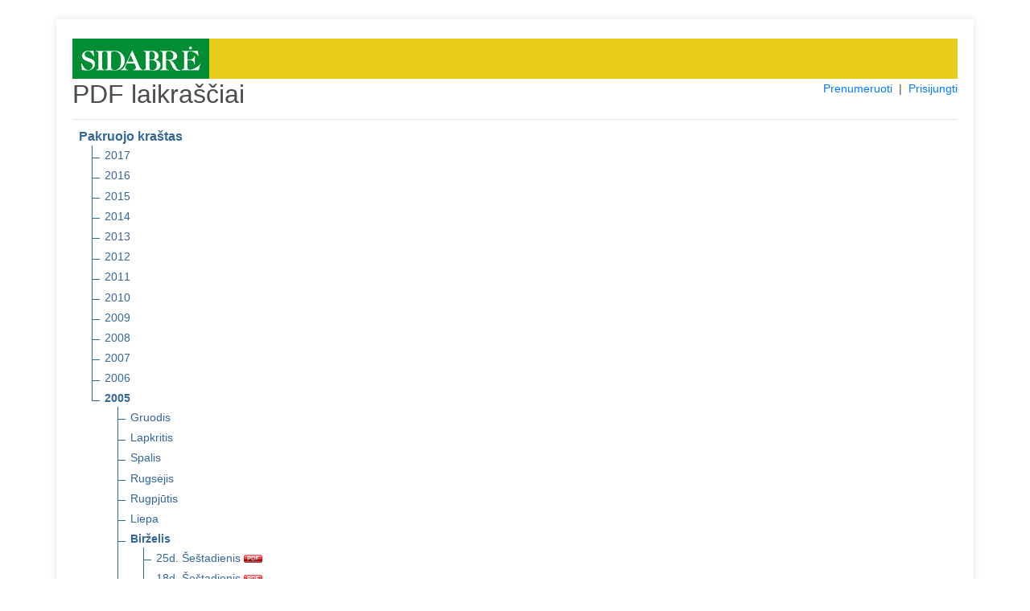

--- FILE ---
content_type: text/html; charset=UTF-8
request_url: https://pdf.sidabre.lt/pdf/pakruojo-krastas/2005/06
body_size: 2616
content:
<!DOCTYPE html>
<html lang="en">
<head>
    <meta charset="utf-8">
    <meta name="viewport" content="width=device-width, initial-scale=1, shrink-to-fit=no">
    <meta name="verify-paysera" content="7a19bf9fdc65f6fef1e92996901fa146">
    <title>PDF laikraščiai</title>
    <link rel="stylesheet" type="text/css" href="/css/core.css">
    <link rel="shortcut icon" href="/img/ico/pdf.sidabre.lt.ico" />

    <link rel="stylesheet" type="text/css" href="/css/pdf.css">
    <link rel="stylesheet" type="text/css" href="/css/jquery-ui.min.css">
    <link rel="stylesheet" href="https://stackpath.bootstrapcdn.com/bootstrap/4.4.1/css/bootstrap.min.css" integrity="sha384-Vkoo8x4CGsO3+Hhxv8T/Q5PaXtkKtu6ug5TOeNV6gBiFeWPGFN9MuhOf23Q9Ifjh" crossorigin="anonymous">

</head>
<body>
<section class="order-form my-4 mx-4">
<div class="container pt-4">


<div style="background: #e7cc19;">
    <a href="https://www.sidabre.lt" title="www.sidabre.lt" target="_blank">
      <img src="/img/logo/pdf.sidabre.lt.png" alt="www.sidabre.lt" style="max-height: 50px; padding: 10px 11px; background-color: #008d33;">
    </a>
</div>

<div class="row">
    <div class="col-md-4"><h2>PDF laikraščiai</h2></div>
    <div class="col-md-8 text-right">
        <span style="display: inline-block; font-size: 14px;">
                            <a href="/prenumeruoti">Prenumeruoti</a>
                &nbsp;|&nbsp;
            
            
            
                                    <a href="#" id="login">Prisijungti</a>
                
        </span>
    </div>
</div>

<div id="message-modal" tabindex="-1" style="display: none; overflow: hidden;" title="Informacija">
  <form>
      <span id="message"></span>
      <input type="submit" tabindex="-1" style="position:absolute; top:-1000px">
  </form>
</div>

<div id="usr-login-modal" tabindex="-1" style="display: none; overflow: hidden;" title="Prisijungimas">
  <form onsubmit="return validatepUserLogin();">
      <span id='ulm-bad-user-pass' style="text-alig:center; color:red; display:none;">
        Blogi prisijungimo duomenys!<br />Patikrinkite ar teisingai suvedėte.<br /><br />
      </span>
      <span id='ulm-to-many-connections' style="text-alig:center; color:red; display:none;">
        Prisijungti galima tik iš dviejų IP adresų!<br /><br />
      </span>
      <label for="ulm-pdf-user">Vartotojas:</label>
      <input id="ulm-pdf-user" type="text" name="ulm-user" class="text ui-widget-content ui-corner-all">
      <label for="ulm-pdf-pass">Slaptažodis:</label>
      <input id="ulm-pdf-pass" type="password" name="ulm-pass" class="text ui-widget-content ui-corner-all">
      <br>
      <input id="ulm-remember" type="checkbox" name="ulm-remember" checked="checked">
      <label for="ulm-remember"> Prisiminti prisijungimo duomenis</label>
      <input type="submit" tabindex="-1" style="position:absolute; top:-1000px">
  </form>
</div>


<input id="jump_url" type="hidden" value="">
<div id="login-modal" tabindex="-1" style="display: none; overflow: hidden;" title="Prisijungimas">
  <form onsubmit="return validatePdfUser();">
      <span>
        Norėdami skaityti šį PDF failą, įveskite įsigytus prisijungimo duomenis. Arba <a href="https://pdf.sidabre.lt/prenumeruoti" style="font-size: unset;color: #007bff;">užsiprenumeruokite</a>.
      </span>
      <br />
      <br />
      <span id='bad_user_pass' style="text-alig:center; color:red; display:none;">
        Blogi prisijungimo duomenys!<br />Patikrinkite ar teisingai suvedėte.<br /><br />
      </span>
      <span id='to_many_connections' style="text-alig:center; color:red; display:none;">
        Prisijungti galima tik iš dviejų IP adresų!<br /><br />
      </span>
      <label for="pdf_user">Vartotojas:</label>
      <input id="pdf_user" type="text" name="user" class="text ui-widget-content ui-corner-all">
      <label for="pdf_pass">Slaptažodis:</label>
      <input id="pdf_pass" type="password" name="pass" class="text ui-widget-content ui-corner-all">
      <br>
      <input id="remember" type="checkbox" name="remember" checked="checked">
      <label for="remember"> Prisiminti prisijungimo duomenis</label>
      <input type="submit" tabindex="-1" style="position:absolute; top:-1000px">
  </form>
</div>

<div id="subscribe-modal" tabindex="-1" style="display: none; overflow: hidden;" title="Informacija">
  <form>
      <span>
        Šio PDF laikraščio numerio skaitymas Jums neprieinamas. Norėdami skaityti – <a href="https://pdf.sidabre.lt/prenumeruoti" style="font-size: unset;color: #007bff;">užsiprenumeruokite</a>.
      </span>
      <input type="submit" tabindex="-1" style="position:absolute; top:-1000px">
  </form>
</div>

<hr class="mt-1">

<ul class="tree">
    <li class="branch">
        <span style="font-weight:700;">Pakruojo kraštas</span>
        <ul>
                            <li class="branch">
                                            <a href="https://pdf.sidabre.lt/pdf/pakruojo-krastas/2017" title="2017 m.">2017</a>
                    
                                    </li>
                            <li class="branch">
                                            <a href="https://pdf.sidabre.lt/pdf/pakruojo-krastas/2016" title="2016 m.">2016</a>
                    
                                    </li>
                            <li class="branch">
                                            <a href="https://pdf.sidabre.lt/pdf/pakruojo-krastas/2015" title="2015 m.">2015</a>
                    
                                    </li>
                            <li class="branch">
                                            <a href="https://pdf.sidabre.lt/pdf/pakruojo-krastas/2014" title="2014 m.">2014</a>
                    
                                    </li>
                            <li class="branch">
                                            <a href="https://pdf.sidabre.lt/pdf/pakruojo-krastas/2013" title="2013 m.">2013</a>
                    
                                    </li>
                            <li class="branch">
                                            <a href="https://pdf.sidabre.lt/pdf/pakruojo-krastas/2012" title="2012 m.">2012</a>
                    
                                    </li>
                            <li class="branch">
                                            <a href="https://pdf.sidabre.lt/pdf/pakruojo-krastas/2011" title="2011 m.">2011</a>
                    
                                    </li>
                            <li class="branch">
                                            <a href="https://pdf.sidabre.lt/pdf/pakruojo-krastas/2010" title="2010 m.">2010</a>
                    
                                    </li>
                            <li class="branch">
                                            <a href="https://pdf.sidabre.lt/pdf/pakruojo-krastas/2009" title="2009 m.">2009</a>
                    
                                    </li>
                            <li class="branch">
                                            <a href="https://pdf.sidabre.lt/pdf/pakruojo-krastas/2008" title="2008 m.">2008</a>
                    
                                    </li>
                            <li class="branch">
                                            <a href="https://pdf.sidabre.lt/pdf/pakruojo-krastas/2007" title="2007 m.">2007</a>
                    
                                    </li>
                            <li class="branch">
                                            <a href="https://pdf.sidabre.lt/pdf/pakruojo-krastas/2006" title="2006 m.">2006</a>
                    
                                    </li>
                            <li class="branch">
                                            <a href="https://pdf.sidabre.lt/pdf/pakruojo-krastas/2005" title="2005 m." style="font-weight:700;">2005</a>
                    
                                            <ul>
                                                            <li class="branch">
                                                                        <a href="https://pdf.sidabre.lt/pdf/pakruojo-krastas/2005/12" title="2005 m. Gruodis">Gruodis</a>
                                    
                                                                    </li>
                                                            <li class="branch">
                                                                        <a href="https://pdf.sidabre.lt/pdf/pakruojo-krastas/2005/11" title="2005 m. Lapkritis">Lapkritis</a>
                                    
                                                                    </li>
                                                            <li class="branch">
                                                                        <a href="https://pdf.sidabre.lt/pdf/pakruojo-krastas/2005/10" title="2005 m. Spalis">Spalis</a>
                                    
                                                                    </li>
                                                            <li class="branch">
                                                                        <a href="https://pdf.sidabre.lt/pdf/pakruojo-krastas/2005/09" title="2005 m. Rugsėjis">Rugsėjis</a>
                                    
                                                                    </li>
                                                            <li class="branch">
                                                                        <a href="https://pdf.sidabre.lt/pdf/pakruojo-krastas/2005/08" title="2005 m. Rugpjūtis">Rugpjūtis</a>
                                    
                                                                    </li>
                                                            <li class="branch">
                                                                        <a href="https://pdf.sidabre.lt/pdf/pakruojo-krastas/2005/07" title="2005 m. Liepa">Liepa</a>
                                    
                                                                    </li>
                                                            <li class="branch">
                                                                        <a href="https://pdf.sidabre.lt/pdf/pakruojo-krastas/2005/06" title="2005 m. Birželis" style="font-weight:700;">Birželis</a>
                                    
                                                                            <ul>
                                                                                            <li>
                                                    <a href="https://pdf.sidabre.lt/pdf/pakruojo-krastas/2005/06/25" target="_blank" title="2005 m. Birželis 25 d. Šeštadienis" class="pdf_link" data-pdf="pakruojo-krastas/2005/06/25">
                                                        25d. Šeštadienis
                                                        <img src="https://pdf.sidabre.lt/img/icon_pdf.gif" border="0" align="absmiddle">
                                                    </a>
                                                </li>
                                                                                            <li>
                                                    <a href="https://pdf.sidabre.lt/pdf/pakruojo-krastas/2005/06/18" target="_blank" title="2005 m. Birželis 18 d. Šeštadienis" class="pdf_link" data-pdf="pakruojo-krastas/2005/06/18">
                                                        18d. Šeštadienis
                                                        <img src="https://pdf.sidabre.lt/img/icon_pdf.gif" border="0" align="absmiddle">
                                                    </a>
                                                </li>
                                                                                            <li>
                                                    <a href="https://pdf.sidabre.lt/pdf/pakruojo-krastas/2005/06/11" target="_blank" title="2005 m. Birželis 11 d. Šeštadienis" class="pdf_link" data-pdf="pakruojo-krastas/2005/06/11">
                                                        11d. Šeštadienis
                                                        <img src="https://pdf.sidabre.lt/img/icon_pdf.gif" border="0" align="absmiddle">
                                                    </a>
                                                </li>
                                                                                            <li>
                                                    <a href="https://pdf.sidabre.lt/pdf/pakruojo-krastas/2005/06/04" target="_blank" title="2005 m. Birželis 04 d. Šeštadienis" class="pdf_link" data-pdf="pakruojo-krastas/2005/06/04">
                                                        04d. Šeštadienis
                                                        <img src="https://pdf.sidabre.lt/img/icon_pdf.gif" border="0" align="absmiddle">
                                                    </a>
                                                </li>
                                                                                    </ul>
                                                                    </li>
                                                            <li class="branch">
                                                                        <a href="https://pdf.sidabre.lt/pdf/pakruojo-krastas/2005/05" title="2005 m. Gegužė">Gegužė</a>
                                    
                                                                    </li>
                                                            <li class="branch">
                                                                        <a href="https://pdf.sidabre.lt/pdf/pakruojo-krastas/2005/04" title="2005 m. Balandis">Balandis</a>
                                    
                                                                    </li>
                                                            <li class="branch">
                                                                        <a href="https://pdf.sidabre.lt/pdf/pakruojo-krastas/2005/03" title="2005 m. Kovas">Kovas</a>
                                    
                                                                    </li>
                                                            <li class="branch">
                                                                        <a href="https://pdf.sidabre.lt/pdf/pakruojo-krastas/2005/02" title="2005 m. Vasaris">Vasaris</a>
                                    
                                                                    </li>
                                                            <li class="branch">
                                                                        <a href="https://pdf.sidabre.lt/pdf/pakruojo-krastas/2005/01" title="2005 m. Sausis">Sausis</a>
                                    
                                                                    </li>
                                                    </ul>
                                    </li>
                    </ul>
    </li>
</ul>

<hr class="mt-1">
          <a href="https://pdf.sidabre.lt/pdf/siauliu-krastas/2005/06/" title="Šiaulių kraštas" class="nobold">
      Šiaulių kraštas
    </a>
                  &nbsp;|&nbsp;
        <a href="https://pdf.sidabre.lt/pdf/birzieciu-zodis/2005/06/" title="Biržiečių žodis" class="nobold">
      Biržiečių žodis
    </a>
                  &nbsp;|&nbsp;
        <a href="https://pdf.sidabre.lt/pdf/zemaitis/2005/06/" title="Žemaitis" class="nobold">
      Žemaitis
    </a>
                  &nbsp;|&nbsp;
        <a href="https://pdf.sidabre.lt/pdf/sidabre/2005/06/" title="Sidabrė" class="nobold">
      Sidabrė
    </a>
                  &nbsp;|&nbsp;
        <a href="https://pdf.sidabre.lt/pdf/vakaru-ekspresas/2005/06/" title="Vakarų ekspresas" class="nobold">
      Vakarų ekspresas
    </a>
      <hr class="mt-1">
<h4>Archyvas</h4>
          <a href="https://pdf.sidabre.lt/pdf/musu-krastas/2005/06/" title="Mūsų kraštas" class="nobold">
      Mūsų kraštas
    </a>
                  &nbsp;|&nbsp;
        <a href="https://pdf.sidabre.lt/pdf/kelmes-krastas/2005/06/" title="Kelmės kraštas" class="nobold">
      Kelmės kraštas
    </a>
                    &nbsp;|&nbsp;
        <a href="https://pdf.sidabre.lt/pdf/kursenu-krastas/2005/06/" title="Kuršėnų kraštas" class="nobold">
      Kuršėnų kraštas
    </a>
                  &nbsp;|&nbsp;
        <a href="https://pdf.sidabre.lt/pdf/krasto-zinios/2005/06/" title="Krašto žinios" class="nobold">
      Krašto žinios
    </a>
                  &nbsp;|&nbsp;
        <a href="https://pdf.sidabre.lt/pdf/atolankos/2005/06/" title="Atolankos" class="nobold">
      Atolankos
    </a>
                  &nbsp;|&nbsp;
        <a href="https://pdf.sidabre.lt/pdf/birzu-krasto-rastai/2005/06/" title="Biržų krašto raštai" class="nobold">
      Biržų krašto raštai
    </a>
                  &nbsp;|&nbsp;
        <a href="https://pdf.sidabre.lt/pdf/gyvenimo-spalvos/2005/06/" title="Gyvenimo spalvos" class="nobold">
      Gyvenimo spalvos
    </a>
                  &nbsp;|&nbsp;
        <a href="https://pdf.sidabre.lt/pdf/saules-miestas/2005/06/" title="Saulės miestas" class="nobold">
      Saulės miestas
    </a>
                  &nbsp;|&nbsp;
        <a href="https://pdf.sidabre.lt/pdf/adomo-sonkaulis/2005/06/" title="Adomo šonkaulis" class="nobold">
      Adomo šonkaulis
    </a>
                  &nbsp;|&nbsp;
        <a href="https://pdf.sidabre.lt/pdf/spec-priedas/2005/06/" title="Spec. priedas" class="nobold">
      Spec. priedas
    </a>
      

<br>
<hr class="mt-1">
<div class="row">
  <div class="col-md-12">
          Jei Jums iškilo klausimų dėl užsakymo rašykite el. paštu <a href="mailto:pdf@sidabre.lt?subject=PDF%20prenumerata" target="_blank">pdf@sidabre.lt</a> arba skambinkite telefonu +370 614 12048. | <a href="https://www.sidabre.lt/apie-mus#rekvizitai" target="_blank">Rekvizitai</a>
      </div>
</div>

</div>
</section>
<script src="/js/jquery.min.js"></script>
<script src="/js/jquery-ui.min.js"></script>
<script src="/js/js.cookie.min.js"></script>
<script src="/js/core.js"></script>

<script src="/js/login.js"></script>

</body>
</html>
